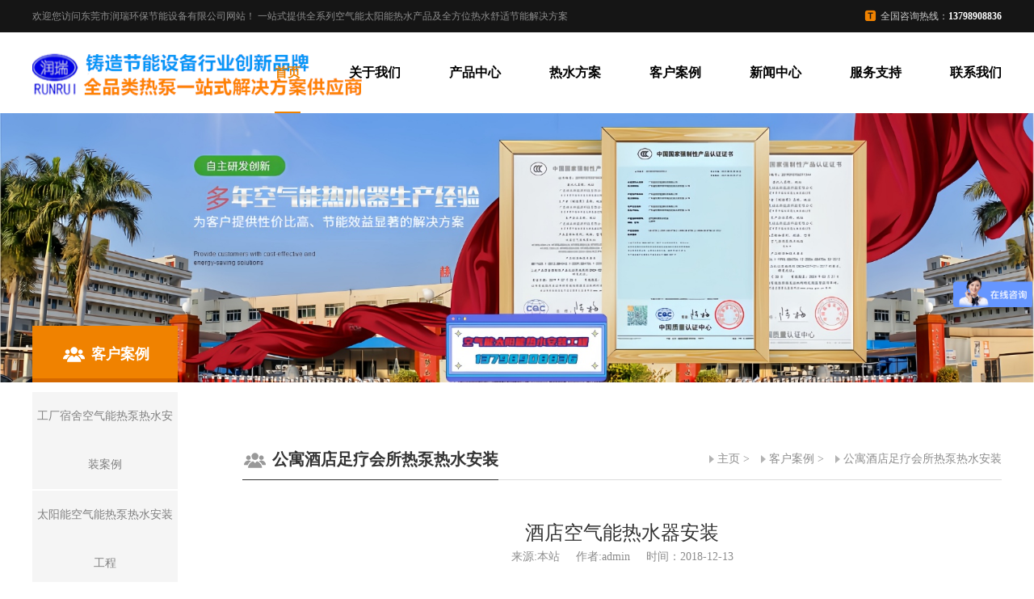

--- FILE ---
content_type: text/html
request_url: http://www.runrui168.com/a/gongyujiudianrebengreshui/144.html
body_size: 4624
content:
<!DOCTYPE html>
<html>
<head lang="en">
<meta charset="UTF-8">
<meta http-equiv="X-UA-Compatible" content="IE=edge,chrome=1">
<meta name="viewport" content="width=device-width,initial-scale=1.0, minimum-scale=1.0, maximum-scale=1.0, user-scalable=no">
<title>酒店空气能热水器安装_东莞市润瑞环保节能设备有限公司-东莞市润瑞环保节能设备有限公司</title>
<meta name="description" content="" />
<meta name="keywords" content="酒店,空气,能,热水器,安装," />
<link href="/template/eyou/pc/skin/css/main.css" rel="stylesheet" media="screen" type="text/css" />
<link href="/template/eyou/pc/skin/css/media.css" rel="stylesheet" media="screen" type="text/css" />
<link href="/template/eyou/pc/skin/css/swiper-3.4.2.min.css" rel="stylesheet" media="screen" type="text/css" />
<script language="javascript" type="text/javascript" src="/template/eyou/pc/skin/js/jquery-2.1.1.js"></script>
<script language="javascript" type="text/javascript" src="/template/eyou/pc/skin/js/swiper-3.4.2.min.js"></script>
<script language="javascript" type="text/javascript" src="/template/eyou/pc/skin/js/fastclick.js"></script>
<!--[if IE]>
    <script language="javascript" type="text/javascript" src="/template/eyou/pc/skin/js/html5shiv.min.js"></script>
<script language="javascript" type="text/javascript" src="/template/eyou/pc/skin/js/respond.min.js"></script>
    <![endif]-->
<script language="javascript" type="text/javascript" src="/template/eyou/pc/skin/js/main.js"></script>
<script type="text/javascript" src="/public/static/common/js/ey_global.js?v=v1.6.5"></script>
</head>
<body>
<div class="header">
  <div class="head-top bg15 pc-show">
    <div class="w1388 clear">
      <div class="fl">欢迎您访问东莞市润瑞环保节能设备有限公司网站！                       一站式提供全系列空气能太阳能热水产品及全方位热水舒适节能解决方案</div>
      <div class="fr hotLine"><span class="span1">全国咨询热线：</span><span class="span2">13798908836</span></div>
    </div>
  </div>
  <div class="head-mid">
    <div class="head-con">
      <div class="w1388 relative clear">
        <h1 class="logo"><a href="http://www.runrui168.com"><img src="/uploads/allimg/20240126/1-2401260U6155N.png" alt="东莞市润瑞环保节能设备有限公司" /></a></h1>
        <div class="menu-box fr">
          <ul class="clear menu-box-ul">
            <li class="active"><a class="nav-yi" href="http://www.runrui168.com" rel="nofollow">首页</a></li>
                        <li > <a class="nav-yi" href="/a/guanyuwomen/">关于我们</a>              <div class="nav-er-box relative">
                <div class="nav-tap">
                                    <div class="nav-er-list"> <a class="nav-er" href="/a/guanyuwomen/gongsijieshao/">公司介绍</a> </div>
                                    <div class="nav-er-list"> <a class="nav-er" href="/a/guanyuwomen/gongchangzhanshi/">工厂展示</a> </div>
                                    <div class="nav-er-list"> <a class="nav-er" href="/a/guanyuwomen/rongyuzizhi/">荣誉资质</a> </div>
                                  </div>
              </div>            </li>
                        <li > <a class="nav-yi" href="/a/chanpinzhongxin/">产品中心</a>              <div class="nav-er-box relative">
                <div class="nav-tap">
                                    <div class="nav-er-list"> <a class="nav-er" href="/a/chanpinzhongxin/shangyongreshuixilie/">空气能热泵热水机组</a> </div>
                                    <div class="nav-er-list"> <a class="nav-er" href="/a/chanpinzhongxin/taiyangnen/">全玻璃真空管太阳能集热器</a> </div>
                                    <div class="nav-er-list"> <a class="nav-er" href="/a/chanpinzhongxin/tezhongxilie/">空气能热泵泳池恒温机</a> </div>
                                    <div class="nav-er-list"> <a class="nav-er" href="/a/chanpinzhongxin/jiayongxilie/">空气能热泵工业高温机</a> </div>
                                    <div class="nav-er-list"> <a class="nav-er" href="/a/chanpinzhongxin/lingnuanxilie/">超低温空气能热泵供暖机</a> </div>
                                    <div class="nav-er-list"> <a class="nav-er" href="/a/chanpinzhongxin/jizuhexinpeijian/">空气能农产品烘干机</a> </div>
                                    <div class="nav-er-list"> <a class="nav-er" href="/a/chanpinzhongxin/kongyaji/">水源热泵机组</a> </div>
                                    <div class="nav-er-list"> <a class="nav-er" href="/a/chanpinzhongxin/hepaikongqinenpeijian/">热水安装工程主要配件</a> </div>
                                    <div class="nav-er-list"> <a class="nav-er" href="/a/chanpinzhongxin/taiyangnenguangfufadian/">空气能热泵空调设备</a> </div>
                                    <div class="nav-er-list"> <a class="nav-er" href="/a/chanpinzhongxin/chanpinfenlei1/">平板太阳能集热器</a> </div>
                                    <div class="nav-er-list"> <a class="nav-er" href="/a/chanpinzhongxin/chanpinfenlei2/">商用容积式燃气热水器</a> </div>
                                    <div class="nav-er-list"> <a class="nav-er" href="/a/chanpinzhongxin/chanpinfenlei3/">一体式承压式太阳能热水器</a> </div>
                                    <div class="nav-er-list"> <a class="nav-er" href="/a/chanpinzhongxin/chanpinfenlei4/">商用冷凝容积式热水器</a> </div>
                                    <div class="nav-er-list"> <a class="nav-er" href="/a/chanpinzhongxin/chanpinfenlei5/">空压机余热回水机组</a> </div>
                                  </div>
              </div>            </li>
                        <li > <a class="nav-yi" href="/a/jiejuefangan/">热水方案</a>              <div class="nav-er-box relative">
                <div class="nav-tap">
                                    <div class="nav-er-list"> <a class="nav-er" href="/a/jiejuefangan/gongchangreshuigongchengjiejuefangan/">宿舍公寓热水工程应用</a> </div>
                                    <div class="nav-er-list"> <a class="nav-er" href="/a/jiejuefangan/xuexiaoreshuigongchengjiejuefangan/">酒店足疗热水工程应用</a> </div>
                                    <div class="nav-er-list"> <a class="nav-er" href="/a/jiejuefangan/jiudianreshuigongchengjiejuefangan/">学校医院热水工程应用</a> </div>
                                    <div class="nav-er-list"> <a class="nav-er" href="/a/jiejuefangan/yiyuanreshuigongchengjiejuefangan/">高温工业热水工程应用</a> </div>
                                    <div class="nav-er-list"> <a class="nav-er" href="/a/jiejuefangan/zhuzhaireshuigongchengjiejuefangan/">食品物品烘干热泵应用</a> </div>
                                    <div class="nav-er-list"> <a class="nav-er" href="/a/jiejuefangan/xiuxianhuisuoreshuigongchengjiejuefangan/">泳池恒温热泵工程应用</a> </div>
                                    <div class="nav-er-list"> <a class="nav-er" href="/a/jiejuefangan/taiyangnenpeikongqinenrebenggongche/">太阳能空气能热泵工程</a> </div>
                                    <div class="nav-er-list"> <a class="nav-er" href="/a/jiejuefangan/kongyajiyurepeirebenggongcheng/">空压机余热配热泵工程</a> </div>
                                    <div class="nav-er-list"> <a class="nav-er" href="/a/jiejuefangan/huanbaokong/">热泵空调制冷解决方案</a> </div>
                                    <div class="nav-er-list"> <a class="nav-er" href="/a/jiejuefangan/kongqinenrebengcainuanjiejuefangan/">空气能热泵采暖解决方案</a> </div>
                                  </div>
              </div>            </li>
                        <li > <a class="nav-yi" href="/a/kehuanli/">客户案例</a>              <div class="nav-er-box relative">
                <div class="nav-tap">
                                    <div class="nav-er-list"> <a class="nav-er" href="/a/kehuanli/gongchangsusherebengreshuianli/">工厂宿舍空气能热泵热水安装案例</a> </div>
                                    <div class="nav-er-list"> <a class="nav-er" href="/a/kehuanli/taiyangnenkongqinenrebengreshuianzhuang/">太阳能空气能热泵热水安装工程</a> </div>
                                    <div class="nav-er-list"> <a class="nav-er" href="/a/kehuanli/gongyujiudianrebengreshui/">公寓酒店足疗会所热泵热水安装</a> </div>
                                    <div class="nav-er-list"> <a class="nav-er" href="/a/kehuanli/xuexiaoyiyuanrebengreshuianzhuanganli/">学校医院政府单位热泵热水安装案例</a> </div>
                                    <div class="nav-er-list"> <a class="nav-er" href="/a/kehuanli/sangnayongchihengwenrebenganzhuanggongc/">桑拿泳池恒温热泵安装工程</a> </div>
                                    <div class="nav-er-list"> <a class="nav-er" href="/a/kehuanli/kongqinenrebengcainuananzhuanggongcheng/">超低温空气能热泵采暖安装工程</a> </div>
                                    <div class="nav-er-list"> <a class="nav-er" href="/a/kehuanli/kongyajiyurehuishoupeirebenganzhuanggon/">空压机余热回收配热泵安装工程</a> </div>
                                    <div class="nav-er-list"> <a class="nav-er" href="/a/kehuanli/gongyegaowenrebengreshuianli/">85度工业高温热泵热水安装案例</a> </div>
                                    <div class="nav-er-list"> <a class="nav-er" href="/a/kehuanli/nongchanpinmucaiyaocairebenghonggananzh/">农产品木材药材热泵烘干安装工程</a> </div>
                                  </div>
              </div>            </li>
                        <li > <a class="nav-yi" href="/a/xinwenzhongxin/">新闻中心</a>              <div class="nav-er-box relative">
                <div class="nav-tap">
                                    <div class="nav-er-list"> <a class="nav-er" href="/a/xinwenzhongxin/gongsidongtai/">公司动态</a> </div>
                                    <div class="nav-er-list"> <a class="nav-er" href="/a/xinwenzhongxin/xingyedongtai/">行业动态</a> </div>
                                    <div class="nav-er-list"> <a class="nav-er" href="/a/xinwenzhongxin/changjianwenti/">常见问题</a> </div>
                                  </div>
              </div>            </li>
                        <li > <a class="nav-yi" href="/a/fuwuzhichi/">服务支持</a>            </li>
                        <li > <a class="nav-yi" href="/a/lianxiwomen/">联系我们</a>            </li>
                      </ul>
        </div>
      </div>
    </div>
  </div>
  <div id="menu-handler" class="menu-handler"> <span class="burger burger-1 trans"></span> <span class="burger burger-2 trans-fast"></span> <span class="burger burger-3 trans"></span> </div>
</div>
<script type="text/javascript">
    var img1='<meta content="telephone=no" name="format-detection">';
    $('head').append(img1);
</script>
<script>
var _hmt = _hmt || [];
(function() {
  var hm = document.createElement("script");
  hm.src = "https://hm.baidu.com/hm.js?bd6c205fcd3b9a343f55453b2964d291";
  var s = document.getElementsByTagName("script")[0]; 
  s.parentNode.insertBefore(hm, s);
})();
</script>

<div class="ban img100">
    <div class="pc-show"><img src="/uploads/allimg/20240126/1-240126105302453.jpg" alt="客户案例"></div>
    <div class="phone-show"><img src="/uploads/allimg/20240126/1-240126105302453.jpg" alt="客户案例"></div>
</div>
<div class="position">
    <div class="w1388">
        <div class="gk-title">
            <h2><i><img src="/template/eyou/pc/skin/images/h2-1.png"></i>客户案例</h2>
        </div>
    </div>
</div>
<div class="contentbox">
<div class="w1388 relative">
  
<style type="text/css">
.none{ display:block !important}
</style>
<div class="brief-nav">
      <div class="brief-nav-con">
        <ul>
                    <li class=""><i class='zksq'></i><a class='left-yi' href="/a/kehuanli/gongchangsusherebengreshuianli/">
            <div style='position: relative;z-index: 6;'>工厂宿舍空气能热泵热水安装案例</div>
            </a></li>
                    <li class=""><i class='zksq'></i><a class='left-yi' href="/a/kehuanli/taiyangnenkongqinenrebengreshuianzhuang/">
            <div style='position: relative;z-index: 6;'>太阳能空气能热泵热水安装工程</div>
            </a></li>
                    <li class="active"><i class='zksq'></i><a class='left-yi' href="/a/kehuanli/gongyujiudianrebengreshui/">
            <div style='position: relative;z-index: 6;'>公寓酒店足疗会所热泵热水安装</div>
            </a></li>
                    <li class=""><i class='zksq'></i><a class='left-yi' href="/a/kehuanli/xuexiaoyiyuanrebengreshuianzhuanganli/">
            <div style='position: relative;z-index: 6;'>学校医院政府单位热泵热水安装案例</div>
            </a></li>
                    <li class=""><i class='zksq'></i><a class='left-yi' href="/a/kehuanli/sangnayongchihengwenrebenganzhuanggongc/">
            <div style='position: relative;z-index: 6;'>桑拿泳池恒温热泵安装工程</div>
            </a></li>
                    <li class=""><i class='zksq'></i><a class='left-yi' href="/a/kehuanli/kongqinenrebengcainuananzhuanggongcheng/">
            <div style='position: relative;z-index: 6;'>超低温空气能热泵采暖安装工程</div>
            </a></li>
                    <li class=""><i class='zksq'></i><a class='left-yi' href="/a/kehuanli/kongyajiyurehuishoupeirebenganzhuanggon/">
            <div style='position: relative;z-index: 6;'>空压机余热回收配热泵安装工程</div>
            </a></li>
                    <li class=""><i class='zksq'></i><a class='left-yi' href="/a/kehuanli/gongyegaowenrebengreshuianli/">
            <div style='position: relative;z-index: 6;'>85度工业高温热泵热水安装案例</div>
            </a></li>
                    <li class=""><i class='zksq'></i><a class='left-yi' href="/a/kehuanli/nongchanpinmucaiyaocairebenghonggananzh/">
            <div style='position: relative;z-index: 6;'>农产品木材药材热泵烘干安装工程</div>
            </a></li>
                  </ul>
      </div>
    </div>
  <div class="box-right">
    <div class="title2 clear">
        <h4 class="fl"><img src="/template/eyou/pc/skin/images/about-icon.png"/>公寓酒店足疗会所热泵热水安装</h4>
        <div class="fr ny-title-r"> <a href='/' class=''>主页</a> &gt; <a href='/a/kehuanli/' class=''>客户案例</a> &gt; <a href='/a/kehuanli/gongyujiudianrebengreshui/'>公寓酒店足疗会所热泵热水安装</a></div>
      </div>
    <div class="margin-t50">
      <div class="alxq-title text-center">
        <h1>酒店空气能热水器安装</h1>
        <span>来源:本站</span><span>作者:admin</span><span>时间：2018-12-13</span> </div>
      <div class="edibox margin-t60">
        <img alt="" src="/uploads/allimg/181213/2-1Q2131U922391.jpg" style="width: 1000px; height: 750px;" />      </div>
      <div class="xwfy clear">        <div class="fl xwfy-a"> <a href='/a/gongyujiudianrebengreshui/136.html'>
          <div class='fy-go'>上一篇<span>丨</span></div>
           连锁酒店空气能够热水安装</a> </div>        <div class="fr xwfy-a"> <a href='/a/gongyujiudianrebengreshui/145.html'>
          <div class='fy-go'>下一篇<span>丨</span></div>
           连锁酒店空气能热水器</a> </div>      </div>
    </div>
    <div class="text-center fanghui1 xwxqfanghui"> <a href="javascript:;" onclick="javascript:history.back(-1);">返回</a> </div>
  </div>
</div>
</div>
<div class="footer">
  <div class="footer-top" style="background-image: url(/template/eyou/pc/skin/images/fot1.jpg);"></div>
  <div class="footer-mid">
    <div class="w1388 clear">
      <div class="fl footer-mid-left clear">
                <dl>
          <dt><a href="/a/guanyuwomen/">关于我们</a> </dt>
                    <dd><a href="/a/guanyuwomen/gongsijieshao/">公司介绍</a></dd>
                    <dd><a href="/a/guanyuwomen/gongchangzhanshi/">工厂展示</a></dd>
                    <dd><a href="/a/guanyuwomen/rongyuzizhi/">荣誉资质</a></dd>
                  </dl>
                <dl>
          <dt><a href="/a/chanpinzhongxin/">产品中心</a> </dt>
                    <dd><a href="/a/chanpinzhongxin/shangyongreshuixilie/">空气能热泵热水机组</a></dd>
                    <dd><a href="/a/chanpinzhongxin/taiyangnen/">全玻璃真空管太阳能集热器</a></dd>
                    <dd><a href="/a/chanpinzhongxin/tezhongxilie/">空气能热泵泳池恒温机</a></dd>
                    <dd><a href="/a/chanpinzhongxin/jiayongxilie/">空气能热泵工业高温机</a></dd>
                    <dd><a href="/a/chanpinzhongxin/lingnuanxilie/">超低温空气能热泵供暖机</a></dd>
                    <dd><a href="/a/chanpinzhongxin/jizuhexinpeijian/">空气能农产品烘干机</a></dd>
                    <dd><a href="/a/chanpinzhongxin/kongyaji/">水源热泵机组</a></dd>
                    <dd><a href="/a/chanpinzhongxin/hepaikongqinenpeijian/">热水安装工程主要配件</a></dd>
                    <dd><a href="/a/chanpinzhongxin/taiyangnenguangfufadian/">空气能热泵空调设备</a></dd>
                    <dd><a href="/a/chanpinzhongxin/chanpinfenlei1/">平板太阳能集热器</a></dd>
                    <dd><a href="/a/chanpinzhongxin/chanpinfenlei2/">商用容积式燃气热水器</a></dd>
                    <dd><a href="/a/chanpinzhongxin/chanpinfenlei3/">一体式承压式太阳能热水器</a></dd>
                    <dd><a href="/a/chanpinzhongxin/chanpinfenlei4/">商用冷凝容积式热水器</a></dd>
                    <dd><a href="/a/chanpinzhongxin/chanpinfenlei5/">空压机余热回水机组</a></dd>
                  </dl>
                <dl>
          <dt><a href="/a/jiejuefangan/">热水方案</a> </dt>
                    <dd><a href="/a/jiejuefangan/gongchangreshuigongchengjiejuefangan/">宿舍公寓热水工程应用</a></dd>
                    <dd><a href="/a/jiejuefangan/xuexiaoreshuigongchengjiejuefangan/">酒店足疗热水工程应用</a></dd>
                    <dd><a href="/a/jiejuefangan/jiudianreshuigongchengjiejuefangan/">学校医院热水工程应用</a></dd>
                    <dd><a href="/a/jiejuefangan/yiyuanreshuigongchengjiejuefangan/">高温工业热水工程应用</a></dd>
                    <dd><a href="/a/jiejuefangan/zhuzhaireshuigongchengjiejuefangan/">食品物品烘干热泵应用</a></dd>
                    <dd><a href="/a/jiejuefangan/xiuxianhuisuoreshuigongchengjiejuefangan/">泳池恒温热泵工程应用</a></dd>
                    <dd><a href="/a/jiejuefangan/taiyangnenpeikongqinenrebenggongche/">太阳能空气能热泵工程</a></dd>
                    <dd><a href="/a/jiejuefangan/kongyajiyurepeirebenggongcheng/">空压机余热配热泵工程</a></dd>
                    <dd><a href="/a/jiejuefangan/huanbaokong/">热泵空调制冷解决方案</a></dd>
                    <dd><a href="/a/jiejuefangan/kongqinenrebengcainuanjiejuefangan/">空气能热泵采暖解决方案</a></dd>
                  </dl>
                <dl>
          <dt><a href="/a/kehuanli/">客户案例</a> </dt>
                    <dd><a href="/a/kehuanli/gongchangsusherebengreshuianli/">工厂宿舍空气能热泵热水安装案例</a></dd>
                    <dd><a href="/a/kehuanli/taiyangnenkongqinenrebengreshuianzhuang/">太阳能空气能热泵热水安装工程</a></dd>
                    <dd><a href="/a/kehuanli/gongyujiudianrebengreshui/">公寓酒店足疗会所热泵热水安装</a></dd>
                    <dd><a href="/a/kehuanli/xuexiaoyiyuanrebengreshuianzhuanganli/">学校医院政府单位热泵热水安装案例</a></dd>
                    <dd><a href="/a/kehuanli/sangnayongchihengwenrebenganzhuanggongc/">桑拿泳池恒温热泵安装工程</a></dd>
                    <dd><a href="/a/kehuanli/kongqinenrebengcainuananzhuanggongcheng/">超低温空气能热泵采暖安装工程</a></dd>
                    <dd><a href="/a/kehuanli/kongyajiyurehuishoupeirebenganzhuanggon/">空压机余热回收配热泵安装工程</a></dd>
                    <dd><a href="/a/kehuanli/gongyegaowenrebengreshuianli/">85度工业高温热泵热水安装案例</a></dd>
                    <dd><a href="/a/kehuanli/nongchanpinmucaiyaocairebenghonggananzh/">农产品木材药材热泵烘干安装工程</a></dd>
                  </dl>
                <dl>
          <dt><a href="/a/xinwenzhongxin/">新闻中心</a> </dt>
                    <dd><a href="/a/xinwenzhongxin/gongsidongtai/">公司动态</a></dd>
                    <dd><a href="/a/xinwenzhongxin/xingyedongtai/">行业动态</a></dd>
                    <dd><a href="/a/xinwenzhongxin/changjianwenti/">常见问题</a></dd>
                  </dl>
              </div>
      <div class="fr footer-mid-right">
        <div class="fot-lxwm">
          <h5>联系我们</h5>
          <p>地址:广东省东莞市寮步镇上屯富业路27号</p>
          <p>邮箱:47383800@qq.com</p>
          <p>电话:13798908836</p>
        </div>
        <div class="bdsharebuttonbox forlink clear bdshare-button-style0-16" data-tag="share_1" data-bd-bind="0731-88886666"> <span class="fl">分享：</span> 
          <!--qq空间--> 
          <a class="tenxun" data-cmd="qzone" href="#" title="分享到QQ空间"></a> 
          <!--微博--> 
          <a class="weibo" data-cmd="tsina" title="分享到新浪微博"></a> 
          <!--微信--> 
          <a class="weixin" data-cmd="weixin" title="分享到微信"></a> </div>
        <script>
                    window._bd_share_config={"common":{"bdSnsKey":{},"bdText":"","bdMini":"2","bdMiniList":false,"bdPic":"","bdStyle":"0","bdSize":"16"},"share":{}};with(document)0[(getElementsByTagName('head')[0]||body).appendChild(createElement('script')).src='http://bdimg.share.baidu.com/static/api/js/share.js?v=89860593.js?cdnversion='+~(-new Date()/36e5)];
                </script> 
      </div>
    </div>
  </div>
  <div class="footer-bot">
    <div class="w1388"> <span class="zt">Copyright ? 2024   东莞市润瑞环保节能设备有限公司 版权所有</span>&nbsp;&nbsp;<a href="https://beian.miit.gov.cn" target="_blank" style="color: #8c8c8c;" rel="nofollow"><a href="https://beian.miit.gov.cn/" rel="nofollow" target="_blank">粤ICP备18032923号</a></a>&nbsp;&nbsp;<a href="https://www.zhimatong.com" target="_blank" style="color: #8c8c8c;" rel="nofollow">网站模板</a> </div>
  </div>
  <div class="fubox">
    <div class="fu-list fu-list-tel clear">
      <div class="fu-warp fr">
        <div class="fu-txt">
          <p>13798908836</p>
        </div>
      </div>
      <div class="fu-icon fr"><img src="/template/eyou/pc/skin/images/r-tel.png" alt=""/></div>
    </div>
    <div class="fu-list fu-list-qq clear"> <a class="clear" target="_blank" href="http://wpa.qq.com/msgrd?v=3&uin={pboot:companyqq}&site=qq&menu=yes" rel="nofollow">
      <div class="fu-warp fr">
        <div class="fu-txt">
          <p>在线客服</p>
        </div>
      </div>
      <div class="fu-icon fr"><img src="/template/eyou/pc/skin/images/r-qq.png" alt=""/></div>
      </a> </div>
    <div class="fu-list  clear">
      <div class="weixin-code"><img src="/uploads/allimg/20240126/1-240126105F13P.jpg" alt=""></div>
      <div class="fu-icon fr"><img src="/template/eyou/pc/skin/images/r-wx.png" alt=""/></div>
    </div>

    <div class="fu-list toTop clear">
      <div class="fu-icon fr"><img src="/template/eyou/pc/skin/images/r-top.png" alt=""/></div>
    </div>
  </div>
</div>
<div class="head-top head-top2 phone-show">
  <div class="w1388"> <a class="hotLine text-center" href="tel:13798908836" style="display: block;"> <span class="span1">全国咨询热线：</span> <span class="span2">13798908836</span> </a> </div>
</div>
<script language="javascript" type="text/javascript" src="/template/eyou/pc/skin/js/wow.min.js"></script>
<script language="javascript" type="text/javascript" src="/template/eyou/pc/skin/js/countup.js"></script>
<script type="text/javascript">var root_dir="";var ey_u_switch=1;var ey_aid=144;</script>
<script language="javascript" type="text/javascript" src="/public/static/common/js/ey_footer.js?v=v1.6.5"></script>
</body>
</html>

--- FILE ---
content_type: text/css
request_url: http://www.runrui168.com/template/eyou/pc/skin/css/main.css
body_size: 9219
content:
@charset "utf-8";
* {
	padding: 0;
	margin: 0;
	outline: 0;
	text-decoration: none;
	list-style: none;
}
html, body {
	font-size: 14px;
	font-family: "Microsoft YaHei";
	color: #8c8c8c;
}
input, textarea {
	border: none;
	font-family: "Microsoft YaHei";
}
img {
	border: none;
}
h1, h2, h3, h4, h5 {
	font-weight: normal;
}
table {
	width: 100%;
	border-collapse: collapse;
}
audio, canvas, video {
	display: inline-block;
 *display: inline;
 *zoom: 1;
}
p {
	line-height: 1.6em;
	color: #8c8c8c;
}
a {
	color: #000;
}
.fl {
	float: left;
}
.fr {
	float: right;
}
.container {
	width: 1388px;
	margin: 0 auto;
}
.clear:after {
	content: '';
	display: table;
	clear: both;
}
.w1388 {
	width: 1388px;
	margin: 0 auto;
}
.w1128 {
	width: 1128px;
	margin: 0 auto;
}
.bg15 {
	background: #151515;
}
.relative {
	position: relative;
}
.img100 img {
	width: 100%;
	vertical-align: bottom;
}
.pc-show {
	display: block;
}
.phone-show {
	display: none;
}
.table {
	display: table;
	text-align: center;
	width: 100%;
	height: 100%;
	table-layout: fixed;
}
.table-cell {
	display: table-cell;
	vertical-align: middle;
}
.table-cell b {
	color: #fff;
}
.margin-t60 {
	margin-top: 60px;
}
.text-center {
	text-align: center;
}
.paddin-tb60 {
	padding: 60px 0;
}
/*index*/

.header {
	position: relative;
	z-index: 99999;
}
.head-top {
	height: 40px;
	line-height: 40px;
	overflow: hidden;
}
.head-top2 {
	position: fixed;
	z-index: 99999;
	left: 0;
	bottom: 0;
	width: 100%;
	background: #f08200
}
.head-top2.active {
	bottom: -50px;
}
.head-top div, .head-top span {
	font-size: 12px;
}
.hotLine .span1 {
	color: #ccc;
	position: relative;
	padding-left: 20px;
}
.hotLine .span1:before {
	content: '';
	position: absolute;
	top: 50%;
	margin-top: -8px;
	left: 0;
	width: 15px;
	height: 14px;
	background: url("../images/i0.png");
}
.head-top2 .hotLine .span1:before {
	width: 28px;
	height: 25px;
	background: url("../images/tel2.png") no-repeat center;
	background-size: cover;
	margin-top: -12px;
	margin-right: 2px;
}
.hotLine .span2 {
	color: #fff;
	font-weight: bold;
}
.head-top2 .hotLine .span1 {
	color: #fff;
	padding-left: 30px;
}
.head-top2 .hotLine span {
	font-size: 16px;
}
.head-mid {
	height: 100px;
}
.head-con {
	width: 100%;
	background: #fff;
	height: 100px;
	transform: translateZ(0);
	-webkit-transform: translateZ(0);
}
.header.active .head-con {
	position: fixed;
	top: 0;
	left: 0;
	box-shadow: 0 2px 4px #ddd;
	height: 80px;
}
.header.active .nav-yi, .header.active .language {
	line-height: 80px;
}
.header.active .logo {
	top: 5px;
}
.logo {
	position: absolute;
	top: 15px;
	left: 0;
}
.logo img {
	vertical-align: bottom; height:72px;
}
.menu-handler {
	width: 30px;
	height: 32px;
	cursor: pointer;
	position: absolute;
	right: 20px;
	top: 14px;
	transition: all 0s cubic-bezier(0.445, 0.145, 0.355, 1);
	-webkit-transition: all 0s cubic-bezier(0.445, 0.145, 0.355, 1);
	-moz-transition: all 0s cubic-bezier(0.445, 0.145, 0.355, 1);
	display: none;
}
.menu-handler .burger {
	height: 2px;
	background: #f08200;
	display: block;
	width: 20px;
	position: absolute;
	z-index: 5;
	left: 5px;
	transform-origin: center;
	-webkit-transform-origin: center;
	-moz-transform-origin: center;
	-o-transform-origin: center;
	-ms-transform-origin: center;
	border-radius: 2px;
	-webkit-border-radius: 2px;
	top: 8px;
}
.menu-handler .burger-2 {
	top: 15px;
}
.menu-handler .burger-3 {
	top: 22px;
}
.menu-handler.active .burger-1 {
	top: 15px;
	-moz-transform: rotate(225deg);
	-webkit-transform: rotate(225deg);
	-o-transform: rotate(225deg);
	-ms-transform: rotate(225deg);
	transform: rotate(225deg);
}
.menu-handler.active .burger-2 {
 -ms-filter: progid:DXImageTransform.Microsoft.Alpha(Opacity=0);
	filter: alpha(opacity=0);
	opacity: 0;
	-moz-opacity: 0;
	-khtml-opacity: 0;
	-webkit-opacity: 0;
}
.menu-handler.active .burger-3 {
	top: 15px;
	-moz-transform: rotate(-225deg);
	-webkit-transform: rotate(-225deg);
	-o-transform: rotate(-225deg);
	-ms-transform: rotate(-225deg);
	transform: rotate(-225deg);
}
.menu-box {

}
.menu-box li {
	float: left;
	margin-left: 60px;
	position: relative;
}
.menu-box li:first-child {
	margin-left: 0;
}
.nav-yi { display: inline-block; font-size: 16px; line-height: 100px;position: relative; font-weight:bold}
.nav-er-box {
	position: absolute;
	width: 140px;
	text-align: center;
	left: 50%;
	margin-left: -70px;
	background: #fff;
	-webkit-transform-origin: top center;
	-ms-transform-origin: top center;
	transform-origin: top center;
	-webkit-transform: scaleY(0);
	-ms-transform: scaleY(0);
	transform: scaleY(0);
	-webkit-transition: -webkit-transform .3s .2s;
	transition: transform .3s .2s;
}
.nav-tap {
	opacity: 0;
	-webkit-transform: translate(0, -20px);
	-ms-transform: translate(0, -20px);
	transform: translate(0, -20px);
	-webkit-transition: all .2s;
	transition: all .2s;
}
.menu-box li:hover .nav-er-box {
	-webkit-transform: scaleY(1);
	-ms-transform: scaleY(1);
	transform: scaleY(1);
}
.menu-box li:hover .nav-tap {
	opacity: 1;
	-webkit-transform: translate(0, 0);
	-ms-transform: translate(0, 0);
	transform: translate(0, 0);
}
.nav-san-box {
	position: absolute;
	left: 100%;
	top: 0;
	width: 0;
	background: #fff;
	overflow: hidden;
}
.nav-san-box a {
	width: 140px;
	font-size: 12px;
}
.nav-er-box a {
	display: block;
	line-height: 45px;
	color: #808080;
	font-size: 12px;
}
.language {
	position: absolute;
	right: 40px;
	top: 0;
	line-height: 100px;
	color: #313131;
	font-weight: bold;
	padding-left: 20px;
	font-family: dincondBold;
	font-size: 16px;
}
.language:before {
	width: 14px;
	height: 14px;
	left: 0;
	top: 50%;
	margin-top: -7px;
	background: url("../images/earth.jpg");
	content: '';
	position: absolute;
}
.nav-yi:after {
	content: '';
	position: absolute;
	width: 0;
	left: 50%;
	transform: translateX(-50%);
	-webkit-transform: translateX(-50%);
	bottom: 0;
	border-top: 2px solid #f08200;
}
.menu-box li.active .nav-yi:after {
	width: 100%;
}
.menu-box li.active .nav-yi {
	color: #f08200;
}
.ljgd {
	display: block;
	width: 150px;
	line-height: 50px;
	background: #f08200;
	color: #fff;
	text-align: center;
	font-size: 16px;
}
.banner .ljgd {
	position: absolute;
	left: 50%;
	margin-left: -75px;
	bottom: 25%;
}
.ljgd:hover {
	background: #fff;
	color: #f08200;
}
.swiper-slide-active .ljgd {
	animation: toUp 1s linear both;
}
 @keyframes toUp {
 0% {
 transform: translateY(50px);
 -webkit-transform: translateY(50px);
 opacity: 0;
}
 100% {
 transform: translateY(0);
 -webkit-transform: translateY(0);
 opacity: 1;
}
}
.swiper-pagination-bullets.pagination-style {
	z-index: 4;
	text-align: center;
}
.banner .pagination1.pagination-style {
	position: absolute;
	bottom: 5%;
	text-align: center;
}
.swiper-pagination-bullets.pagination-style .swiper-pagination-bullet {
	width: 10px;
	height: 10px;
	opacity: 1;
	background: #fff;
	margin: 0 15px;
}
.anlixq-img .swiper-pagination-bullets.pagination-style .swiper-pagination-bullet {
	background: #dcdcdc;
}
.swiper-pagination-bullets.pagination-style .swiper-pagination-bullet-active {
	background: #f08200 !important;
}
.anlixq-img .swiper-pagination-bullets.pagination-style .swiper-pagination-bullet {
	margin: 0 6px;
}
.anlixq-img .pagination1 {
	margin-top: 12px;
}
.index-a li {
	float: left;
	width: 24.5%;
	margin-right: 0.66%;
	margin-top: 0.66%;
}
.index-a li:last-child {
	margin-right: 0;
}
.index-a-con {
	position: absolute;
	left: 0;
	top: 0;
	width: 100%;
	height: 100%;
}
.index-a li a {
	display: block;
	overflow: hidden;
}
.index-a .img img {
	width: 48px;
	max-width: 50%;
	vertical-align: bottom;
}
.index-a h3 {
	font-size: 20px;
	color: #fff;
	margin-top: 10px;
}
.index-a i {
	display: block;
	width: 35px;
	height: 35px;
	background-image: url("../images/i6.png");
	margin: 25px auto 0;
	transform: translateY(35px) translateZ(0);
	-webkit-transform: translateY(35px) translateZ(0);
	opacity: 0;
}
.index-a-title {
	margin-top: 45px;
}
.title1 h3 {
	font-size: 26px;
	color: #333;
}
.title1 i {
	display: block;
	margin: 8px auto;
	width: 30px;
	border-top: 1px solid #f08200;
}
.title1 {
	margin-bottom: 40px;
}
.ppgs-l {
	width: 55%;
	cursor: pointer;
}
.ppgs-l .img100, .about-vd .img100 {
	position: absolute;
	width: 100%;
	left: 0;
	top: 0;
	height: 100%;
}
.ppgs-r {
	position: absolute;
	right: 0;
	top: 0;
	height: 100%;
	width: 45%;
	background: #f3f3f3;
}
.ppgs-warp {
	width: 440px;
	margin: 0 auto;
	max-width: 90%;
}
.ppgs-title {
	margin-bottom: 25px;
}
.ppgs-title h4 {
	font-size: 24px;
	color: #333;
	letter-spacing: 5px;
	text-indent: 5px;
	margin-bottom: 6px;
}
.ppgs-title span {
	color: #999;
}
.ppgs-txt {
	text-align: left;
}
.ljgd2 {
	width: 118px;
	line-height: 38px;
	text-align: center;
	display: block;
	border: 1px solid #d6d6d6;
	color: #808080;
	margin: 20px auto 0;
}
.ljgd2:hover {
	color: #fff;
	background: #f08200;
	border-color: #f08200;
}
.i7 {
	position: absolute;
	width: 50px;
	height: 50px;
	left: 50%;
	top: 50%;
	margin: -25px 0 0 -25px;
	background-image: url("../images/i7.png");
}
.ppgs-l:hover .i7 {
	transform: scale(1.2);
	-webkit-transform: scale(1.2);
	background-image: url("../images/i7-1.png");
}
.sptc {
	position: fixed;
	z-index: 9999999;
	background: rgba(0,0,0,0.5);
	left: 0;
	right: 0;
	top: 0;
	bottom: 0;
	display: none;
}
.video_t {
	position: absolute;
	left: 50%;
	top: 50%;
	transform: translate(-50%, -50%);
	-webkit-transform: translate(-50%, -50%);
	width: 1270px;
	max-width: 90%;
}
.video_t a {
	position: absolute;
	width: 38px;
	height: 38px;
	right: -19px;
	top: -19px;
	background-image: url("../images/close.png");
	z-index: 9;
}
.video_t a img {
	width: 100%;
	vertical-align: bottom;
}
.video_t video {
	width: 100%;
	vertical-align: bottom;
}
.cptd1 li {
	float: left;
	width: 24.5%;
	margin-right: 0.66%;
	margin-bottom: 0.66%;
	overflow: hidden;
}
.cptd1 li:last-child {
	margin-right: 0;
}
.cptd1 li a {
	display: block;
}
.cptd1-con {
	position: absolute;
	left: 0;
	width: 100%;
	bottom: 0;
	height: 80px;
	background: rgba(255,255,255,.8);
}
.cptd1-con p {
	display: none;
	width: 260px;
	margin: 0 auto;
	color: #fff;
	text-align: left;
}
.cptd1-title {
	font-size: 18px;
	color: #4d4d4d;
}
.cptd1-title img {
	vertical-align: middle;
	margin-right: 10px;
}
.cptd1-title .img1 {
	margin-top: -4px;
}
.cptd1-title .img2 {
	display: none;
}
.cptd1-con i {
	display: block;
	border-top: 1px solid rgba(255,255,255,.7);
	width: 0;
}
.cptd1 li:hover .img1 {
	display: none;
}
.cptd1 li:hover .img2 {
	display: inline-block;
	margin-top: -5px;
}
.cptd1 li:hover .cptd1-con {
	height: 100%;
	background: rgba(181,0,78,.9);
}
.cptd1 li:hover p {
	display: block;
}
.cptd1 li:hover .cptd1-title {
	color: #fff;
}
.cptd1 li:hover .cptd1-con i {
	width: 50px;
	margin: 20px auto;
}
.cptd2 li {
	width: 49.67%;
	margin-right: 0.66%;
	float: left;
}
.cptd2-con {
	width: 340px;
	height: 180px;
	position: absolute;
	left: 50%;
	top: 50%;
	transform: translate(-50%, -50%);
	-webkit-transform: translate(-50%, -50%);
	background: rgba(255,255,255,.9);
}
.cptd2 li a {
	display: block;
	position: relative;
}
.cptd2 li:last-child {
	margin-right: 0;
}
.cptd2-con h4 {
	font-size: 28px;
	color: #333;
	margin-bottom: 10px;
}
.cptd2-con span {
	font-size: 16px;
	color: #8c8c8c;
}
.cptd2 li:hover .cptd2-con {
	background: rgba(181,0,78,.9);
}
.cptd2 li:hover h4 {
	color: #fff;
}
.cptd2 li:hover span {
	color: #fff;
}
.tab-btn {
	font-size: 0;
	text-align: center;
}
.tab-btn a {
	display: inline-block;
	font-size: 14px;
	color: #666;
	text-align: center;
	width: 170px;
	line-height: 40px;
	background: #f5f5f5;
	margin: 0 10px; margin-bottom: 20px;
}
.tab-btn a.active {
	background: #f08200;
	color: #fff;
}
.tab-btn a:hover {
	background: #f08200;
	color: #fff;
}
.anli-list li {
	float: left;
	width: 24.5%;
	margin-right: 0.66%;
	margin-bottom: 0.66%;
}

.anli-list li img{max-width:340px; max-height:255px;}
.anli-list li a {
	display: block;
}
.anli-list li:nth-child(4n) {
	margin-right: 0;
}
.margin-t50 {
	margin-top: 50px;
}
.anli-con {
	position: absolute;
	width: 100%;
	height: 100%;
	background: rgba(240,130,0,.75);
	left: 0;
	top: 0;
	opacity: 0;
}
.anli-con h4 {
	font-size: 16px;
	color: #fff;
}
.anli-con i {
	display: block;
	width: 36px;
	height: 36px;
	background-image: url("../images/gor.png");
	margin: 20px auto 0;
}
.tabpage {
	display: none;
}
.tabpage.active {
	display: block;
}
.xw-list li {
	float: left;
	width: 48%;
	margin-right: 4%;
	margin-bottom: 4%;
}
.xw-list a {
	display: block;
}
.xw-list li:nth-child(even) {
	margin-right: 0;
}
.xw-list .img100 {
	width: 36%;
}
.xw-con {
	position: absolute;
	height: 100%;
	right: 0;
	width: 62%;
	top: 0;
	border: 1px solid #e0e0e0;
	text-align: left;
}
.xw-txt {
	text-align: left;
	width: 86%;
	margin: 0 auto;
}
.xw-con h4 {
	font-size: 14px;
	color: #333;
	font-weight: bold;
}
.xw-con span {
	font-size: 14px;
	font-family: dincondBold;
	color: #8c8c8c;
	position: relative;
	padding-left: 40px;
	display: block;
}
.xw-con span:before {
	content: '';
	position: absolute;
	left: 0;
	top: 50%;
	width: 30px;
	border-top: 1px solid #999;
}
.xw-con p {
	display: -webkit-box;
	-webkit-box-orient: vertical;
	-webkit-line-clamp: 2;
	overflow: hidden;
	height: 3.2em;
}
.xw-list li:hover h4, .xw-list li:hover span, .xw-list li:hover p {
	color: #f08200;
}
.xw-list li:hover span:before {
	border-color: #f08200;
}
.footer-top {
	height: 120px;
	overflow: hidden;
}
.footer {
	margin-top: 40px;
}
.logo2 {
	margin-top: 19px;
}
.footer-mid-left dl {
	float: left;
	margin-right: 80px;
}
.footer-mid {
	margin-top: 50px;
}
.footer-mid-left dt {
	margin-bottom: 5px;
}
.footer-mid-left dt a {
	color: #333;
	font-weight: bold;
}
.footer-mid-left dd a {
	color: #8c8c8c;
	font-size: 12px;
}
.footer-mid-left dd a:hover {
	color: #f08200;
}
.fot-lxwm h5 {
	font-size: 14px;
	font-weight: bold;
	color: #333;
	margin-bottom: 10px;
}
.bdsharebuttonbox.forlink {
	margin-top: 25px;
}
.bdsharebuttonbox.forlink a {
	width: 27px;
	height: 27px;
	padding: 0;
	margin: 0 0 0 10px;
}
.forlink .weibo {
	background-image: url("../images/weibo.png");
}
.forlink .weixin {
	background-image: url("../images/weixin.png");
}
.forlink .tenxun {
	background-image: url("../images/qq.png");
}
.bdsharebuttonbox.forlink span {
	color: #333;
	font-weight: bold;
}
.footer-bot {
	padding: 25px 0;
}
.footer-bot .zt {
	font-family: dincond;
}
.fubox {
	position: fixed;
	right: -50px;
	top: 50%;
	z-index: 999;
	transform: translateZ(0);
	-webkit-transform: translateZ(0);
}
.fubox.active {
	right: 0;
}
.fu-icon {
	background-color: #f08200;
	width: 50px;
}
.fu-icon img {
	width: 100%;
	vertical-align: bottom;
}
.fu-list {
	margin-top: 1px;
	cursor: pointer;
	position: relative;
}
.fu-warp {
	background: #f08200;
	overflow: hidden;
	height: 50px;
	width: 0;
}
.fu-txt {
	padding-right: 10px;
}
.fu-warp p {
	color: #fff;
	line-height: 50px;
}
.fu-list-tel:hover .fu-warp {
	width: 132px;
}
.fu-list-tel .fu-txt {
	width: 132px;
}
.fu-list-qq .fu-txt {
	width: 66px;
}
.fu-list-qq:hover .fu-warp {
	width: 66px;
}
.weixin-code {
	position: absolute;
	right: 100%;
	margin-right: 4px;
	top: 0;
	width: 0;
	overflow: hidden;
}
.weixin-code img {
	width: 128px;
	vertical-align: bottom;
	border: 1px solid #ddd;
}
.fu-list:hover .weixin-code {
	width: 130px;
}
/*about*/

.position {
	height: 80px;
	line-height: 70px;
	margin-top: -70px;
	z-index: 6;
}
.position h2 {
	width: 180px;
	text-align: center;
	background:#f08200;
	background-size: cover;
	color: #fff;
	font-size: 18px;
	font-weight: bold;
	position: relative;
}
.gk-title img {
	vertical-align: middle;
	margin: -4px 5px 0 0;
}
.position h2:before {
	content: '';
	position: absolute;
	width: 100%;
	height: 5px;
	bottom: 0;
	background:#d46800;
	left: 0;
}
.brief-nav {
	width: 180px;
	text-align: center;
	position: absolute;
	left: 0;
	top: 0;
}
.brief-nav-con li {
	margin-top: 2px;
	position: relative;
}
.left-yi {
	display: block;
	line-height: 60px;
	background: #f5f5f5;
	color: #808080;
	position: relative;
}
.left-yi:before {
	content: '';
	position: absolute;
	height: 100%;
	background: #f08200;
	left: 0;
	top: 0;
	width: 0;
}
.brief-nav-con li.active .left-yi:before {
	width: 100%;
}
.brief-nav-con li.active .left-yi {
	color: #fff;
}
.left-er-box {
	padding: 20px 0;
	border: 1px solid #e5e5e5;
	background: #fff;
	display: none;
}
.left-er-box a {
	display: block;
	color: #8c8c8c;
	line-height: 40px;
	font-size: 12px;
}
.left-er-box a:hover {
	color: #f08200;
}
.left-er-box a.active {
	color: #f08200;
}
/*.brief-nav-con li.active .left-er-box{display: block;}*/

.zksq {
	cursor: pointer;
	z-index: 9;
	display: none;
	content: '';
	position: absolute;
	width: 14px;
	height: 14px;
	background: url("../images/add.png") no-repeat center;
	background-size: cover;
	top: 24px;
	right: 25px;
}
li.none .zksq {
	display: none !important;
}
li.has .zksq {
	display: block !important;
}
.zksq.active {
	transform: rotate(45deg);
}
li:hover .zksq {
	background: url("../images/add2.png") no-repeat center;
	background-size: cover;
}
li.active .zksq {
	background: url("../images/add2.png") no-repeat center;
	background-size: cover;
}
.box-right {
	margin-left: 260px;
}
.pin-wrapper {
	position: absolute;
}
.box-right {
	padding-top: 60px;
}
.title2 {
	border-bottom: 1px solid #dcdcdc;
	line-height: 50px;
}
.title2 h4 {
	color: #333;
	font-size: 20px;
	font-weight: bold;
	position: relative;
}
.title2 h4 img {
	vertical-align: middle;
	margin: -4px 5px 0 0;
	filter: grayscale(1);
}
.title2 h4:after {
	content: '';
	position: absolute;
	left: 0;
	width: 100%;
	bottom: -1px;
	border-top: 1px solid #333;
}
.title2 span {
	font-size: 14px;
	color: #b2b2b2;
	text-transform: uppercase;
	font-family: dincondBold;
}
.margin-t40 {
	margin-top: 40px;
}
.about-vd {
	width: 855px;
	margin: 0 auto;
	max-width: 100%;
	cursor: pointer;
}
.bofang {
	position: absolute;
	left: 0;
	top: 0;
	width: 100%;
	height: 100%;
	background: rgba(0,0,0,.6);
}
.bofang i {
	position: absolute;
	width: 48px;
	height: 48px;
	left: 50%;
	top: 50%;
	background-image: url("../images/bofang.png");
	transform: translate(-50%, -50%);
	-webkit-transform: translate(-50%, -50%);
}
.gtrz .img100 {
	width: 55%;
}
.gtrz-con {
	width: 44%;
	position: absolute;
	right: 0;
	top: 0;
	height: 100%;
	border: 1px solid #e6e6e6;
	background: #fafafa;
}
.gtrz-txt {
	width: 300px;
	margin: 0 auto;
	text-align: left;
	position: relative;
	z-index: 4;
}
.gtrz-txt h5 {
	font-size: 19px;
	font-weight: bold;
	color: #2b2b2b;
}
.gtrz-txt i {
	display: block;
	width: 38px;
	border-top: 1px solid #ccc;
	margin-top: 5px;
}
.gtrz-txt b {
	font-size: 48px;
	color: #f08200;
	font-family: dincondBold;
	margin-right: 8px;
	min-width: 57px;
	display: inline-block;
}
.gtrz-txt span {
	font-size: 16px;
	color: #666;
}
.gtrz-txt ul {
	margin-top: 10%;
}
.ball {
	width: 72px;
	height: 68px;
	position: absolute;
	right: 0;
	bottom: 0;
	background-image: url("../images/boal.jpg");
}
.contentbox {
	padding-bottom: 40px;
	min-height: 500px;
}
.contentbox {
	padding-bottom: 40px;
	min-height: 500px;
}
/*发展历程*/

.history-top {
	width: 720px;
	max-width: 100%;
	margin: 60px auto 0;
}
.history-year {
	width: 200px;
	height: 160px;
	border: 1px solid #e0e0e0;
}
.history-year h5 {
	color: #cdcdcd;
	font-size: 40px;
	font-family: dincondBold;
}
.history-year img {
	max-width: 100%;
	max-height: 100%;
	vertical-align: middle;
}
.history-con {
	position: absolute;
	height: 100%;
	right: 0;
	left: 204px;
	top: 0;
	background: #f7f7f7;
}
.history-txt {
	width: 90%;
	margin: 0 auto;
	text-align: left;
}
.history-bot {
	margin-top: 50px;
}
.preview {
	margin: 0 40px;
}
.preview:before {
	position: absolute;
	content: '';
	left: 0;
	width: 100%;
	top: 50%;
	border-top: 1px solid #d6d6d6;
}
.preview .swiper-slide {
	width: 20%;
	text-align: center;
	height: 120px;
	cursor: pointer;
}
.his-dots {
	position: absolute;
	width: 10px;
	height: 10px;
	border-radius: 100%;
	background: #d6d6d6;
	left: 50%;
	top: 50%;
	transform: translate(-50%, -50%);
	-webkit-transform: translate(-50%, -50%);
}
.his-line {
	height: 20px;
	border-right: 1px solid #d6d6d6;
	position: absolute;
	left: 50%;
}
.preview .swiper-slide:nth-child(odd) .his-line {
	bottom: 50%;
	margin-bottom: 8px;
}
.preview .swiper-slide:nth-child(even) .his-line {
	top: 50%;
	margin-top: 8px;
}
.his-nian {
	position: absolute;
	width: 100%;
	left: 0;
	font-size: 30px;
	color: #333;
	font-family: dincondBold;
}
.preview .swiper-slide:nth-child(odd) .his-nian {
	bottom: 50%;
	margin-bottom: 28px;
}
.preview .swiper-slide:nth-child(even) .his-nian {
	top: 50%;
	margin-top: 28px;
}
.his-btn a {
	position: absolute;
	width: 28px;
	height: 28px;
	top: 50%;
	margin-top: -14px;
}
.arrow-left {
	background-image: url("../images/btn01.png");
	left: 0;
}
.arrow-right {
	background-image: url("../images/btn02.png");
	right: 0;
}
.arrow-left:hover {
	background-image: url("../images/btn01-1.png");
}
.arrow-right:hover {
	background-image: url("../images/btn02-1.png");
}
.swiper-slide.active-nav .his-nian {
	color: #f08200;
}
.swiper-slide.active-nav .his-dots {
	background: #f08200;
}
.swiper-slide.active-nav .his-line {
	border-color: #f08200;
}
.swiper-slide:hover .his-nian {
	color: #f08200;
}
.swiper-slide:hover .his-dots {
	background: #f08200;
}
.swiper-slide:hover .his-line {
	border-color: #f08200;
}
.whbox .img100 {
	width: 53.5%;
}
.whbox li {
	position: relative;
}
.whbox li:nth-child(odd) .img100 {
	float: left;
}
.whbox li:nth-child(even) .img100 {
	float: right;
}
.whbox-con {
	position: absolute;
	height: 100%;
	width: 46%;
	border: 1px solid #e0e0e0;
	top: 0;
}
.whbox li:nth-child(odd) .whbox-con {
	right: 0;
}
.whbox li:nth-child(even) .whbox-con {
	left: 0;
}
.whbox li:last-child {
	margin-top: 50px;
}
.wh-text {
	text-align: left;
	width: 80%;
	margin: 0 auto;
}
.wh-title h4 {
	font-size: 18px;
	font-weight: bold;
	color: #333;
}
.wh-title span {
	font-size: 20px;
	color: #b2b2b2;
	font-family: dincondBold;
	text-transform: uppercase;
	margin: 5px 0 2px;
	display: block;
}
.wh-title i {
	display: block;
	width: 50px;
	border-top: 1px solid #e0d5d5;
}
.wh-text b {
	display: block;
	font-size: 20px;
	color: #f08200;
	margin-top: 10%;
}
/*网络服务*/

.map {
	width: 75.5%;
	float: left;
	margin-top: 60px;
	margin-bottom: 60px;
	padding-bottom: 56.9%;
	position: relative;
}
#containerMap {
	position: absolute;
	left: 0;
	top: 0;
	width: 100%;
	height: 100%;
}
.map-info {
	width: 23%;
	float: right;
	margin-left: 1%;
	margin-top: 100px;
	margin-bottom: 60px;
}
.map-tit {
	margin: 20px auto;
	border-left: 6px solid #f08200;
	text-indent: 20px;
}
.map-tit h2 {
	font-size: 24px;
	color: #f08200;
	font-weight: bold;
}
.map-tit > div {
	color: #231815;
	font-size: 16px;
}
.map-name {
	font-size: 18px;
	color: #fff;
	background: #f08200;
	padding: 15px 0;
	text-align: center;
}
.map-otherInfo {
	margin-top: 1px;
	max-height: 389px;
	overflow: auto;
}
.map-otherInfo p {
	text-align: center;
	margin-bottom: 1px;
	background: #f4f4f4;
	padding: 10px 2px;
}
path {
	cursor: pointer;
}
path:hover {
	fill: #f08200;
}
.fillRed {
	fill: #f08200;
	fill: #f08200 !important;
}
.addCircle {
	position: absolute;
	width: 40px;
	height: 20px;
	display: block;
	text-align: center;
	cursor: pointer;
	color: #231815;
	padding: 25px 0 0 0;
	font-size: 12px;
	background: url("../images/circle.png")center top/20px no-repeat;
}
path:hover .addCircle {
	background: url("../images/hovercircle.png")center top/20px no-repeat;
}
.addCircle.xin {
	left: 20%;
	top: 29%;
}
.addCircle.gud {
	left: 65%;
	top: 81%;
}
.addCircle.tib {
	left: 19%;
	top: 54%;
}
.addCircle.qih {
	left: 35%;
	top: 47%;
}
.addCircle.gan {
	left: 37%;
	top: 33%;
}
.addCircle.nmg {
	left: 58%;
	top: 32%;
}
.addCircle.hlj {
	left: 84%;
	top: 14%;
}
.addCircle.jil {
	left: 82%;
	top: 24%;
}
.addCircle.lia {
	left: 78%;
	top: 30%;
}
.addCircle.heb {
	left: 67%;
	top: 41%;
}
.addCircle.shd {
	left: 71%;
	top: 45%;
}
.addCircle.shx {
	left: 61%;
	top: 44%;
}
.addCircle.sha {
	left: 56%;
	top: 50%;
}
.addCircle.nxa {
	left: 51%;
	top: 45%;
}
.addCircle.hen {
	left: 66%;
	top: 52%;
}
.addCircle.sch {
	left: 46%;
	top: 63%;
}
.addCircle.chq {
	left: 55%;
	top: 61%;
}
.addCircle.hub {
	left: 63%;
	top: 60%;
}
.addCircle.anh {
	left: 71%;
	top: 57%;
}
.addCircle.jsu {
	left: 75%;
	top: 53%;
}
.addCircle.yun {
	left: 42%;
	top: 79%;
}
.addCircle.gui {
	left: 55%;
	top: 73%;
}
.addCircle.hun {
	left: 63%;
	top: 69%;
}
.addCircle.jxi {
	left: 69%;
	top: 68%;
}
.addCircle.zhj {
	left: 76%;
	top: 65%;
}
.addCircle.fuj {
	left: 73%;
	top: 74%;
}
.addCircle.gxi {
	left: 58%;
	top: 82%;
}
.addCircle.hai {
	left: 59%;
	top: 93%;
}
.addCircle.tai {
	left: 79%;
	top: 80%;
}
.addCircle.bej {
	left: 67.5%;
	top: 34%;
}
.addCircle.shh {
	left: 80%;
	top: 58%;
}
.addCircle.taj {
	left: 70%;
	top: 37%;
}
.addCircle.hkg {
	left: 68%;
	top: 85%;
}
.addCircle.mac {
	left: 65%;
	top: 87%;
}
.add1 {
	left: 20%;
	top: 29%;
}
.map-bot {
	background: #f08200;
	color: #fff;
	text-align: center;
	padding: 12px;
}
.proj-select {
	line-height: 32px;
	margin-bottom: 15px;
}
.proj-text {
	position: absolute;
	left: 0;
	top: 0;
}
.proj-sel {
	margin-left: 90px;
	border: 1px solid #ddd;
}
.sel-list {
	position: absolute;
	background: #fff;
	width: 100%;
	box-shadow: 0 2px 4px #ddd;
	max-height: 25em;
	overflow: auto;
	display: none;
	top: 33px;
}
.sel-list a {
	display: block;
	margin: 0 10px;
	border-bottom: 1px solid #ddd;
	line-height: 2.5em;
}
.sel-list a:last-child {
	border: none;
}
.sel-list a.active {
	color: #f08200;
}
.sel-val {
	text-align: center;
	margin-right: 32px;
	color: #333;
}
.sel-btn {
	width: 32px;
	height: 32px;
	position: absolute;
	background: #f08200;
	right: 0;
	top: 0;
}
.sel-btn:after {
	content: '';
	position: absolute;
	left: 0;
	top: 0;
	bottom: 0;
	right: 0;
	margin: auto;
	width: 0;
	height: 0;
	border-top: 8px solid #fff;
	border-left: 5px solid transparent;
	border-right: 5px solid transparent;
}
.proj-sel.active .sel-btn:after {
	transform: rotate(180deg);
	-webkit-transform: rotate(180deg);
}
.yunu-section {
	padding: 60px 0;
}
.yunu-section-title {
	text-align: center;
	font-size: 40px;
	margin-bottom: 40px;
}
.yunu-section-title span {
	display: inline-block;
	position: relative;
	padding: 0 30px;
	font-weight: bold;
}
.yunu-section-title span:before, .yunu-section-title span:after {
	width: 20px;
	height: 1px;
	position: absolute;
	content: '';
	top: 50%;
	background-color: #000;
}
.yunu-section-title span:before {
	right: 100%;
}
.yunu-section-title span:after {
	left: 100%;
}
.yunu-section-title p {
	margin: 0;
	font-size: 20px;
}
.yunu-section-title.white {
	color: #fff;
}
.yunu-section-title.white span:before, .yunu-section-title.white span:after {
	background-color: #fff;
}
.yunu-pinzhi {
	margin-left: -8px;
}
.yunu-pinzhi li {
	float: left;
	width: 20%;
}
.yunu-pinzhi li a {
	display: block;
	margin-left: 8px;
	position: relative;
	overflow: hidden;
}
.yunu-pinzhi li .text {
	background-color: #fff;
	text-align: center;
	position: relative;
	z-index: 1;
	height: 232px;
}
.yunu-pinzhi li i {
	display: inline-block;
	background: no-repeat center;
	height: 68px;
	margin-top: -34px;
	width: 68px;
	vertical-align: middle;
}
.yunu-pinzhi li h4 {
	line-height: 50px;
	background: url(../images/pinz_line01.gif) no-repeat center bottom;
	font-size: 18px;
	margin: 0;
}
.yunu-pinzhi li p {
	color: #777;
	line-height: 1.8;
}
.yunu-pinzhi li .box {
	position: absolute;
	left: 0;
	top: 100%;
	width: 100%;
	height: 100%;
	background-color:#f08200;
	color: #fff;
	-webkit-transition: all 0.5s;
	transition: all 0.5s;
}
.yunu-pinzhi li .box i {
	margin-top: 110px;
}
.yunu-pinzhi li .box h4 {
	background-image: url(../images/pinz_line02.gif);
}
.yunu-pinzhi li .box p {
	color: #fff;
}
.yunu-pinzhi li a:hover .text {
	opacity: 0;
}
.yunu-pinzhi li a:hover .box {
	top: 0;
	opacity: 1;
}
/*产品*/

.product-list li {
	float: left;
	width: 32%;
	margin-right: 2%;
	margin-bottom: 5%;
}

.product-list li img{max-height:333px; max-width:444px;}
.product-list li:nth-child(3n) {
	margin-right: 0;
}
.pro-list-bot {
	padding: 15px;
	border-bottom: 1px solid #e0e0e0;
	position: relative;
}
.pro-list-bot:after {
	position: absolute;
	width: 0;
	left: 0;
	bottom: 0;
	border-top: 1px solid #f08200;
	content: '';
}
.pro-list-bot h5 {
	color: #8c8c8c;
	font-size: 14px;
	line-height: 1.65em;
	margin-right: 30px;
}
.pro-list-bot b {
	font-size: 16px;
	font-family: dincondBold;
	color: #8c8c8c;
	color: #333;
	margin-right: 5px;
	margin-bottom: 5px;
	height: 1.5em;
	display: block;
	text-align: center;overflow: hidden;

white-space: nowrap;

text-overflow: ellipsis;
}
.pro-list-bot span {
	color: #8c8c8c;
}
.pro-i {
	position: absolute;
	width: 26px;
	height: 26px;
	right: 15px;
	top: 60%;
	margin-top: -13px;
	background-image: url("../images/pro-i.png");
}
.product-list li:hover h5 {
	color: #f08200;
}
.product-list .img100 {
	background: #e6e6e6;
}
.product-list li:hover b {
	color: #f08200;
}
.product-list li:hover span {
	color: #f08200;
}
.product-list li:hover .pro-i {
	background-image: url("../images/pro-i2.png");
}
.product-list li:hover .pro-list-bot:after {
	width: 100%;
}
.ny-title-r a { position: relative;	padding-left: 10px;	margin-left: 10px; font-size: 14px;	line-height: 29px;	color: #8c8c8c;}
.ny-title-r a:before {
	content: '';
	position: absolute;
	left: 0;
	top: 50%;
	margin-top: -5px;
	width: 6px;
	height: 10px;
	background-image: url("../images/arrow2.png");
}
.ny-title-r a:hover:before {
	background-image: url("../images/arrow2-on2.png");
}
.ny-title-r a:hover {
	color: #333;
}
/*详情*/

.proxqimg {
	width: 54.4%;
	background: #e6e6e6;
}
.proxq-r {
	width: 40%;
}
.pro-cs-a {
	margin: 25px 0;
}
.pro-cs-a span {
	font-size: 15px; padding-top:15px; display:block
}
.pro-cs-a h4 {
	font-size: 22px;
	color: #333;
	font-weight: bold;
}
.price {
	color: #f08200;
}
.price span {
	font-size: 18px;
}
.price b {
	font-size: 38px;
	font-family: dincondBold;
	margin-right: 2px;
}
.pri-online {
	margin-top: 25px;
}
.pri-online a {
	line-height: 40px;
	background: #f08200;
	color: #fff;
	width: 140px;
	max-width: 48%;
	margin-right: 2%;
	text-align: center;
}
.pri-online .zxzx2 {
	font-family: dincondBold;
}
.pri-online a img {
	vertical-align: middle;
	margin: -2px 5px 0 0;
}
.proxq-sm .his-btn {
	margin: 30px 0;
}
.proxq-sm .his-btn a {
	position: static;
	margin-top: 0;
}
.proxq-sm .his-btn a.fl {
	margin-right: 15px;
}
.xqsmimg .swiper-slide {
	width: 32%;
	margin-right: 2%;
	cursor: pointer;
	background: #e6e6e6;
}
.xqsmimg .swiper-slide:before {
	content: '';
	position: absolute;
	width: 100%;
	height: 100%;
	border: 2px solid #f08200;
	box-sizing: border-box;
	opacity: 0;
}
.xqsmimg .active-nav.swiper-slide:before {
	opacity: 1;
}
.proxq-b h5 {
	background: #f5f5f5;
	line-height: 50px;
	padding: 0 20px;
	font-size: 14px;
	color: #333;
	font-weight: bold;
}
.poroxq-b-con {
	border: 1px solid #e6e6e6;
	padding: 50px;
}
.cs-page:first-child {
	margin-top: 0;
}
.cs-page p {
	color: #333;
}
.cs-page {
	margin-top: 30px;
}
.cs-page b {
	display: block;
	color: #f08200;
	margin-bottom: 8px;
}
.gdcp-list {
	margin-top: 25px;
}
.gdcp-list li {
	float: left;
	width: 24.5%;
	margin-right: 0.66%;
}
.gdcp-list li:nth-child(4n) {
	margin-right: 0;
}
.gdcp-list a {
	display: block;
	position: relative;
}
.gdcp-txt {
	position: absolute;
	width: 100%;
	height: 100%;
	top: 0;
	left: 0;
	background: rgba(192,0,80,.7);
	opacity: 0;
}
.gdcp-txt h5 {
	color: #fff;
	font-size: 14px;
	max-width: 90%;
	margin: 0 auto;
}
.gdcp-list a:hover .gdcp-txt {
	opacity: 1;
}
.gdcp h4 {
	font-size: 18px;
	font-weight: bold;
	color: #333;
}
/*工程安案例*/

.gcal-list li {
	float: left;
	width: 24.5%;
	margin-right: 0.66%;
	text-align: center;
	margin-bottom: 30px;
}
.gcal-list li:nth-child(4n) {
	margin-right: 0;
}
.gcal-list p {
	color: #333;
	margin-top: 5px;
	height: 3.2em;
	display: -webkit-box;
	-webkit-box-orient: vertical;
	-webkit-line-clamp: 2;
	overflow: hidden;
}
.gcal-list li:hover p {
	color: #f08200;
}
.page {
	margin-top: 20px;
}
.pages {
	border: 1px solid #ddd;
	line-height: 34px;
	padding: 0 14px;
	border-radius: 6px;
	-webkit-border-radius: 6px;
	color: #737373;
}
.page-btn:hover {
	background: #f08200;
	color: #fff;
}
.page input {
	height: 34px;
	width: 34px;
	border: 1px solid #ddd;
	color: #f08200;
	border-radius: 6px;
	-webkit-border-radius: 6px;
	text-align: center;
	font-size: 16px;
}
.page span, .page input, .pages {
	display: inline-block;
	vertical-align: middle;
	margin: 0 2px;
}
.go {
	background: #f08200;
	color: #fff;
	display: inline-block;
	border-color: #f08200;
	margin-left: 10px;
}
.alxq-title h4 {
	font-size: 16px;
	font-weight: bold;
	color: #333;
	margin-bottom: 8px;
}
.alxq-title h1{ font: 24px/30px "Microsoft YaHei"; color: #333; }
.alxq-title span {
	margin: 0 10px; font: 14px/30px "Microsoft YaHei";
}
.alxq-title span:nth-child(2) {
	font-family: dincond;
	
}
/*新闻*/

.xw-con h4 {
	display: -webkit-box;
	-webkit-box-orient: vertical;
	-webkit-line-clamp: 2;
	overflow: hidden; font-size: 16px;
	height: auto;
}
.edibox img {
	display: block;
	margin: 0 auto;
	max-width: 100%;
	vertical-align: bottom;
	height: auto !important;
}
.edipage {
	margin-top: 25px;
}
.tmms {
	margin-top: 15px;
}
.xwfy-a {
	max-width: 48%;
}
.xwfy {
	border-top: 1px solid #e0e0e0;
	padding-top: 15px;
	margin-top: 40px;
}
.xwfy a {
	position: relative;
	color: #8c8c8c;
	display: block;
}
.xwfy a:hover {
	color: #f08200;
}
.fy-go {
	position: absolute;
	top: 0;
}
.fl .fy-go {
	left: 0;
	padding-right: 20px;
}
.fr .fy-go {
	right: 0;
	padding-left: 20px;
}
.fl.xwfy-a a {
	padding-left: 70px;
}
.fr.xwfy-a a {
	padding-right: 70px;
}
.fy-go span {
	position: absolute;
	top: 0;
}
.fl.xwfy-a span {
	right: 0;
}
.fr.xwfy-a span {
	left: 0;
}
/*服务与支持*/
.honnor li {
	float: left;
	width: 25%;
	text-align: center;
	margin-right: 12.5%;
	margin-bottom: 40px;
	cursor: pointer;
}
.honnor li:nth-child(3n) {
	margin-right: 0;
}
.honnor li p {
	color: #666;
	margin-top: 20px;
}
.honnor li:hover p {
	color: #f08200;
}
/*联系我们*/
#container {
	height: 640px;
	width: 100%;
}
.map-lxwm {
	padding: 40px 50px;
	background: #fff;
}
.lxwm-tou b {
	font-size: 18px;
	color: #333;
	display: inline-block;
	vertical-align: middle;
}
.lxwm-tou span {
	font-size: 22px;
	color: #999;
	font-family: dincondBold;
	margin-left: 10px;
	display: inline-block;
	vertical-align: middle;
}
.lxwm-tou {
	border-bottom: 1px solid #d0d0d0;
	line-height: 36px;
}
.contact-page {
	max-width: 48%;
	width: 518px;
}
.ditu-bot {
	position: relative;
	z-index: 9;
	margin-top: -80px;
}
.contact-bot {
	padding-top: 20px;
}
.contact-page li {
	position: relative;
	padding-left: 80px;
	color: #4c4c4c;
	margin-bottom: 5px;
}
.contact-page li span {
	position: absolute;
	left: 0;
	top: 0;
}
.contact-page li span img {
	vertical-align: middle;
	margin: -4px 10px 0 0;
}
.line-box div {
	position: absolute;
	background: #f08200;
}
.line-01, .line-02 {
	bottom: 0;
	height: 3px;
	width: 0;
}
.line-01 {
	right: 50%;
}
.line-02 {
	left: 50%;
}
.line-03, .line-04 {
	bottom: 0;
	width: 3px;
	height: 0;
}
.line-03 {
	left: 0;
}
.line-04 {
	right: 0;
}
.line-05, .line-06 {
	height: 3px;
	width: 0;
	top: 0;
}
.line-05 {
	left: 0;
}
.line-06 {
	right: 0;
}
.cptd2 li:hover div {
	transition: all .2s linear;
	-webkit-transition: all .2s linear;
}
.cptd2 li:hover .line-box .line-01, .cptd2 li:hover .line-box .line-02 {
	width: 50%;
}
.cptd2 li:hover .line-box .line-03, .cptd2 li:hover .line-box .line-04 {
	height: 100%;
	transition-delay: .2s !important;
}
.cptd2 li:hover .line-box .line-05, .cptd2 li:hover .line-box .line-06 {
	width: 50%;
	transition-delay: .4s !important;
}
.search-body .header {
	border-bottom: 1px solid #ddd;
}
.search-list {
	margin-bottom: 50px;
}
.result-box .search-list li {
	margin-bottom: 0;
	margin-top: 40px;
}
.result-box {
	margin-bottom: 100px;
}
.top-search {
	position: absolute;
	top: 0;
	right: 0;
	height: 100%;
	cursor: pointer;
}
.search-btn {
	width: 24px;
	height: 24px;
	background: url("../images/search.png") no-repeat center;
	background-size: cover;
	margin-top: 38px;
}
.header.active .search-btn {
	margin-top: 28px;
}
.search-nr {
	position: absolute;
	right: 0;
	top: 50%;
	margin-top: -16px;
	background: #d9d9d9;
	width: 0;
	z-index: 9;
	overflow: hidden;
}
.search-nr.active {
	width: 240px;
}
.search-nr .text {
	width: 240px;
	display: block;
	height: 32px;
	text-indent: 1em;
	background: #d9d9d9;
}
.search-nr .sbmit {
	position: absolute;
	right: 40px;
	top: 0;
	width: 32px;
	height: 32px;
	background: url("../images/search2.png") no-repeat center;
	cursor: pointer;
}
.search-close {
	position: absolute;
	width: 32px;
	height: 100%;
	right: 0;
	top: 0;
	background: url("../images/gb.png") no-repeat center;
	background-size: cover;
}
.menu-box.active .menu-box-ul {
	opacity: 0;
}
.search-nr-wap:before {
	content: '';
	position: absolute;
	height: 50%;
	top: 25%;
	right: 35px;
	border-left: 1px solid #999;
}
.search-nr-wap {
	width: 240px;
	position: relative;
}
.hide-honor {
	position: fixed;
	left: 0;
	right: 0;
	top: 0;
	bottom: 0;
	z-index: 999999;
	background: rgba(0,0,0,0.8);
	display: none;
}
.hide-honor-play {
	height: 100%;
}
.hide-honor-con {
	position: absolute;
	width: 600px;
	left: 50%;
	top: 0;
	height: 100%;
	margin-left: -300px;
}
.hide-honor-con .img img {
	vertical-align: bottom;
	max-width: 100%;
	max-height: 80%;
	position: absolute;
	top: 50%;
	left: 50%;
	transform: translate(-50%, -50%);
	-webkit-transform: translate(-50%, -50%);
}
.hide-honor-con .img p {
	position: absolute;
	bottom: 10%;
	width: 100%;
	font-size: 16px;
	margin-bottom: -40px;
}
.honor-close {
	position: absolute;
	width: 40px;
	height: 40px;
	top: 10%;
	right: -40px;
	background: url(../images/24-fff.jpg) no-repeat center;
	background-size: cover;
	z-index: 99;
	cursor: pointer;
}
.hide-honor-bth div {
	position: absolute;
	cursor: pointer;
	width: 34px;
	height: 34px;
	top: 50%;
	margin-top: -17px;
	z-index: 999;
}
.hide-honor-bth1 {
	left: -35px;
	background-image: url(../images/bth555.png);
}
.hide-honor-bth2 {
	right: -35px;
	background-image: url(../images/bth666.png);
}
.hide-honor-bth div.swiper-button-disabled {
	display: none;
}
.hide-honor-bth1:hover {
	background-image: url(../images/bth555-1.png);
}
.hide-honor-bth2:hover {
	background-image: url(../images/bth666-1.png);
}
.fanghui1 {
	margin-top: 30px;
}
.fanghui1 a {
	display: block;
	width: 120px;
	line-height: 40px;
	-webkit-border-radius: 40px;
	border-radius: 40px;
	border: 1px solid #ddd;
	margin: 0 auto;
	color: #666;
}
.fanghui1 a:hover {
	border-color: #f08200;
	color: #f08200;
}
.swiper-btn-style div {
	width: 48px;
	height: 48px;
	position: absolute;
	top: 50%;
	margin-top: -24px;
	background-size: cover;
	background-repeat: no-repeat;
	background-position: center;
	z-index: 10;
	cursor: pointer;
}
.swiper-btn-style .swiper-btn-left {
	left: -50px;
	background-image: url("../images/btn1.png");
}
.swiper-btn-style .swiper-btn-right {
	right: -50px;
	background-image: url("../images/btn2.png");
}
.swiper-container:hover .swiper-btn-left {
	left: 70px;
}
.swiper-container:hover .swiper-btn-right {
	right: 70px;
}
.swiper-btn-style .swiper-btn-left:hover {
	background-image: url("../images/btn1-1.png");
}
.swiper-btn-style .swiper-btn-right:hover {
	background-image: url("../images/btn2-1.png");
}
.gywm-edit img {
	display: block;
	max-width: 100%;
	margin: 0 auto !important;
	height: auto !important;
}
.imgscale .img100 {
	overflow: hidden;
}
.imgscale:hover .img100 img {
	transform: scale(1.1);
	-webkit-transform: scale(1.1);
}
.swiper-btn-style div, .menu-handler .burger, .nav-yi:after, .index-a i, .index-a-title, .index-a-con, .ljgd2, .cptd1-con, .cptd2-con, .anli-con, .fubox, .zksq, .gdcp-txt, .language, .sel-btn:after, .weixin-code, .i7, .imgscale .img100 img, .left-yi:before, .left-yi, .pro-list-bot:after, .nav-san-box, .search-nr, .menu-box-ul, .head-top2 {
	transition: all .3s linear;
	-webkit-transition: all .3s linear;
}
.fu-warp, .nav-er-box a {
	transition: all .2s linear;
	-webkit-transition: all .2s linear;
}
.index-a i, .i7, .video_t a, .anli-con i, .footer-top, .bofang i, .ball, .his-btn a, .pro-i, .hide-honor-bth div {
	background-size: cover;
	background-repeat: no-repeat;
	background-position: center;
}
#newBridge .icon-right-top {
	top: 135px !important;
}
.slideInUp {
	-webkit-animation-name: slideInUp;
	animation-name: slideInUp;
	-webkit-animation-duration: 1.2s;
	animation-duration: 1.2s;
	-webkit-animation-fill-mode: both;
	animation-fill-mode: both;
}
 @-webkit-keyframes slideInUp {
 0% {
 opacity: 0;
 filter: alpha(opacity=0);
 -webkit-transform: translateY(100px);
 -ms-transform: translateY(100px);
 transform: translateY(100px);
 -moz-transform: translateY(100px);
 -o-transform: translateY(100px);
}
 100% {
 opacity: 1;
 filter: alpha(opacity=1);
 -webkit-transform: translateY(0);
 -ms-transform: translateY(0);
 transform: translateY(0);
 -moz-transform: translateY(0);
 -o-transform: translateY(0);
}
}
 @keyframes slideInUp {
 0% {
 opacity: 0;
 filter: alpha(opacity=0);
 -webkit-transform: translateY(100px);
 -ms-transform: translateY(100px);
 transform: translateY(100px);
 -moz-transform: translateY(100px);
 -o-transform: translateY(100px);
}
 100% {
 opacity: 1;
 filter: alpha(opacity=1);
 -webkit-transform: translateY(0);
 -ms-transform: translateY(0);
 transform: translateY(0);
 -moz-transform: translateY(0);
 -o-transform: translateY(0);
}
}

#maximg img{ max-width:100% !important; height:auto !important}
#maximg span{    text-wrap: inherit !important;}

.pagebar { padding:20px; overflow:hidden; clear:both}
.pagebar .pagination {
  display: flex;
  justify-content: center;
  margin-top: 10px;
}
.pagination a {
  background: #fff;
  border: 1px solid #ccc;
  color: #333;
  font-size: 12px;
  padding: 8px 10px;
  margin: 0 2px;
  border-radius: 3px; line-height:100%
}
.pagination span {
    color: #333;
    font-size: 12px;
    padding: 7px 2px;
    margin: 0 2px;
    border-radius: 3px;
}
.pagination a:hover {
  color: #333;
  border: 1px solid #333;
}
.pagination a.page-num-current {
  color: #fff;
  background: #333;
  border: 1px solid #333;
}
.pagination .st{ font-family:宋体}
.text-secondary{ text-align:center; padding:20px 0}

.searchbg{margin:0 auto;width:100%;height:42px;overflow:hidden; background:#eeeeee;}
.search{overflow:hidden;float:right; font-size:12px; margin-top:6px;height:28px; line-height:24px; display:inline;overflow:hidden;width:180px; border-bottom:2px solid #e02019;}
.search-keyword {float:left; width:150px; height:24px; color:#7d7d7d; line-height:24px;padding-left:3px; font-size:12px; border:none; background:none;}
.search-submit { float:left;width:33px;height:28px;border:none; margin-top:1px;}
.search-option {float:left;height:18px; margin-top:5px;}

.search_ly_bg{width:100%; float:left; margin-top:3px; height:12px; background:url(../images/search_ly_bg.jpg) repeat-x;}

.hotsearch{float:left;width:650px;overflow:hidden; height:45px;margin-top:0px; line-height:45px; padding-left:5px; }
.hotsearch li{padding:0 15px; float:left; background:url(../images/search_line.png) no-repeat right 18px; }

.zmtcase a{ width:240px;}

.news_wrap {
    display: flex;
    flex-wrap: wrap;
    justify-content: space-between;
    width: 100%;
}

.news_wrap .news-item {
    width: 32%;
}

.news_wrap .news-item .top {
    display: flex;
    flex-wrap: nowrap;
    justify-content: space-between;
    width: 100%;
}

.news_wrap .news-item .top p {
    margin-bottom: 0;
    font-size: 20px;
    font-weight: bold;
    color: #006db8;
}

.news_wrap .news-item .top a {
    vertical-align: middle;
    display: inline-block;
    line-height: 50px;
}

.news_wrap .news-item hr {
    width: 100%;
    background: #c4c4c4;
    height: 1px;
    border: none;
    margin: 22px 0 12px 0;
}

.news_wrap .news-item .flag {
    display: flex;
    flex-wrap: nowrap;
    justify-content: space-between;
    width: 100%;
}

.news_wrap .news-item .flag .pic {
    width: 40%;
    height: 120px;
    overflow: hidden;
}

.news_wrap .news-item .flag .pic img {
    width: 100%;
    cursor: pointer;
    transition: all 0.6s;
}

.news_wrap .news-item .flag .cont {
    width: 55%;
    height: 120px;
    overflow: hidden;
}

.news_wrap .news-item .flag .cont .tit {
    font-size: 18px;
    font-weight: bold;
    line-height: 1;
    word-break: break-all;
    overflow: hidden;
    text-overflow: ellipsis;
    white-space: nowrap;

}

.news_wrap .news-item .flag .cont .tit a {
    color: #000;
}

.news_wrap .news-item .flag .cont .tit a:hover {
    color: #006db8;
}

.news_wrap .news-item .flag .cont .desc {
    margin-bottom: 0;
    font-size: 14px;
    color: #9c9c9c;
    word-break: break-all;
    overflow: hidden;
    text-overflow: ellipsis;
    display: -webkit-box;
    /* autoprefixer: off */
    -webkit-box-orient: vertical;
    /* autoprefixer: on */
    -webkit-line-clamp: 4;

}

.news_wrap .news-item .news-list {
    margin: 10px 0 35px 0;
    list-style: none;
}

.news_wrap .news-item .news-list a {
    color: #9c9c9c;
}

.news_wrap .news-item .news-list a:hover {
    color: #006db8;
}

.news_wrap .news-item .news-list li {
    border-bottom: 1px solid #c4c4c4;
    font-size: 14px;
    height: unset;
    width: 100%;
    margin-bottom: 0;
}

.news_wrap .news-item .news-list li a {
    width: 100%;
    display: flex;
    flex-wrap: nowrap;
    justify-content: space-between;
    line-height: 40px;
}

.news_wrap .news-item .news-list li span.news-tit {
    display: inline-block;
    width: 80%;
    word-break: break-all;
    overflow: hidden;
    text-overflow: ellipsis;
    white-space: nowrap;
}

.news_wrap .news-item .news-list li span.date {
    width: 15%;
}

.news_wrap .news-item.callme .top {
    border: none !important;
}

.news_wrap .news-item.callme .flag .pic {
    width: 100%;
    height: 170px;
    margin-top: 23px;
}

.news_wrap .news-item.callme .news-list {
    margin-top: 22px;
}

.news_wrap .news-item.callme .news-list li {
    line-height: 40px;
    color: #0970b9;
    width: 100% !important;
    height: unset !important;
    margin-bottom: 0;
}


--- FILE ---
content_type: text/css
request_url: http://www.runrui168.com/template/eyou/pc/skin/css/media.css
body_size: 2463
content:
@charset "utf-8";
 @media (min-width:1250px) {
.menu-box li:hover .nav-yi {
	color: #f08200;
}
.menu-box li:hover .nav-yi:after {
	width: 100%;
}
/*.menu-box li:hover .nav-er-box{display: block;}*/

.index-a li:hover .index-a-title {
	margin-top: 0;
}
/*.index-a li:hover .index-a-con{background: none;}*/

.index-a li:hover i {
	transform: translateY(0) translateZ(0);
	-webkit-transform: translateY(0) translateZ(0);
	opacity: 1;
}
.anli-list li:hover .anli-con {
	opacity: 1;
}
.nav-er-list:hover .nav-er, .nav-san-box a:hover {
	background: #f08200;
	color: #fff;
}
.nav-er-list:hover .nav-san-box {
	width: 140px;
}
.brief-nav-con li:hover .left-yi {
	color: #fff;
}
.brief-nav-con li:hover .left-yi:before {
	width: 100%
}
.index-a li:hover .index-a-con {
	background: rgba(243,141,0,.7);
}
}
 @media (max-width:1440px) {
.w1388 {
	width: 1200px;
}
.map-tit h2 {
	font-size: 20px;
}
.map-tit > div {
	font-size: 14px;
}
.banner .ljgd {
	bottom: 16%;
}
}
 @media (max-width:1250px) {
.w1388, .w1128 {
	width: auto;
	margin: 0 20px;
}
body {
	padding-top: 60px;
}
.menu-handler {
	display: block;
}
.head-top div.fl {
	display: none;
}
.header {
	height: 60px;
	position: fixed;
	left: 0;
	top: 0;
	width: 100%;
}
.head-mid {
	height: 60px !important;
}
.head-con {
	transform: none;
	-webkit-transform: none;
	height: 60px;
}
.header.active .head-con {
	position: relative;
	height: 60px !important;
}
.language {
	position: fixed;
	line-height: 2em !important;
	top: 14px;
	right: 60px;
	text-align: center;
	z-index: 99;
}
.logo {
	top: 5px !important;
}
.logo img {
	height: 50px;
}
.menu-box {
	position: fixed;
	width: 100%;
	top: 60px;
	bottom: 0;
	left: -100%;
	background: #fff;
	margin: 0;
	transition: all .3s cubic-bezier(0.89, 0.04, 0.21, 0.93);
	-webkit-transition: all .3s cubic-bezier(0.89, 0.04, 0.21, 0.93);
}
.menu-box.active {
	left: 0;
}
.menu-box-ul {
	position: absolute;
	left: 20px;
	right: 20px;
	top: 60px;
	bottom: 50px;
	overflow: auto;
}
.menu-box li {
	float: none;
	width: 100%;
	margin: 0;
	border-bottom: 1px solid rgba(0,0,0,.4);
}
.menu-box li:after {
	position: absolute;
	width: 16px;
	height: 16px;
	content: '';
	/*background: url(../images/p1.png) no-repeat center;*/
	background-size: cover;
	right: 5px;
	top: 17px;
	transition: all .3s linear;
	-webkit-transition: all .3s linear;
}
.menu-box li.active:after {
	transform: rotate(180deg);
	-webkit-transform: rotate(180deg);
}
.menu-box li:first-child:after {
	display: none;
}
.menu-box li:last-child:after {
	display: none;
}
.menu-box li:first-child .nav-yi {
	display: block;
}
.menu-box li:last-child .nav-yi {
	display: block;
}
.menu-box li.active {
	border-color: #f08200;
}
.nav-yi {
	line-height: 50px !important;
}
.nav-yi:after {
	display: none !important;
}
.nav-er-box {
	position: static;
	width: auto;
	margin: 0;
	text-align: left;
	text-indent: 10px;
	padding-bottom: 10px;
	display: none;
	-ms-transform: scaleY(1);
	transform: scaleY(1);
}
.nav-tap {
	opacity: 1;
	-webkit-transform: translate(0, 0);
	-ms-transform: translate(0, 0);
	transform: translate(0, 0);
}
.nav-er-box a {
	display: block;
	line-height: 32px;
}
.fubox, .pro-i {
	display: none;
}
.nav-san-box {
	position: static;
	width: 100%;
	text-indent: 25px;
}
.nav-san-box a {
	width: 100%;
}
.footer-mid-left dl {
	margin-right: 40px;
}
.ppgs-title {
	margin-bottom: 15px;
}
.ppgs-title h4 {
	margin-bottom: 3px;
}
.brief-nav, .position h2 {
	width: 200px;
}
.box-right {
	margin-left: 230px;
}
.xw-list li {
	width: 100%;
}
.zksq {
	right: 5px;
}
.left-er-box {
	position: absolute;
	z-index: 9;
	width: 100%;
}
.left-er-box a {
	font-size: 13px;
}
.top-search {
	right: 12px;
	position: absolute;
	height: auto;
	left: 12px;
	top: 12px;
}
.search-btn, .search-close, .search-nr-wap:before {
	display: none;
}
.search-nr {
	width: 100%;
	position: relative;
	margin-top: 0;
}
.search-nr .text {
	width: 100%;
}
.menu-box.active .menu-box-ul {
	opacity: 1;
}
.language {
	padding-left: 0;
}
.language:before {
	position: static;
	display: inline-block;
	margin: -5px 4px 0 0;
	vertical-align: middle;
}
.search-nr-wap {
	width: 100%;
}
.search-nr .sbmit {
	right: 0;
}
.index-a-con {
	background: rgba(181,0,78,.7);
}
.hide-honor-con {
	width: 90%;
	left: 5%;
	margin-left: 0;
}
}
 @media (max-width:768px) {
.wh-title h4 {
	font-size: 16px;
}
.wh-text b, .wh-title span {
	font-size: 14px;
}
.index-a-title {
	margin-top: 0;
}
.index-a i {
	display: none;
}
.cptd2-con {
	height: 100px;
}
.ppgs-l, .gtrz .img100 {
	width: 100%;
}
.ppgs-r, .gtrz-con {
	position: static;
	width: 100%;
}
.footer-mid-left, .footer-mid-right, .proxqimg, .proxq-r, .map-info {
	float: none;
	width: 100%;
}
.ppgs-r {
	padding: 25px 0;
}
.ppgs-warp {
	width: auto;
}
.footer-mid-right {
	margin-top: 20px;
}
.wh-text b {
	margin-top: 15px;
}
.gtrz-con {
	padding: 20px 0;
}
.wh-text {
	width: 90%;
}
}
 @media (max-width:750px) {
.price b {
	font-size: 30px;
}
.news_wrap .news-item{ width:95%;}
.title1 h3, .ppgs-title h4, .pro-cs-a h4, .his-nian {
	font-size: 20px;
}
.pro-cs-a span {
	font-size: 18px;
}
.index-a h3, .position h2, .map-name {
	font-size: 16px;
}
.title2 h4 {
	font-size: 14px;
}
.xw-con p, .footer-bot span, .title2 span, .ny-title-r a {
	font-size: 12px;
}
.pc-show, .pro-i, .footer-mid-left, .hide-honor-bth div {
	display: none;
}
.phone-show {
	display: block;
}
.w1388, .w1128 {
	margin: 0 12px;
}
.margin-t60, .footer, .footer-mid, .history-top, .ditu-bot {
	margin-top: 25px;
}
.margin-t50, .margin-t40, .history-bot, .whbox li:last-child {
	margin-top: 20px;
}
.logo2, .contact-page:last-child, .result-box .search-list li {
	margin-top: 15px;
}
.honnor li p, .xwfy-a:last-child {
	margin-top: 10px;
}
.footer-mid-right {
	margin-top: 0;
}
.title2 h4 img {
	margin-top: -3px;
}
.title1, .honnor li, .search-list, .result-box {
	margin-bottom: 20px;
}
.gcal-list li {
	margin-bottom: 15px;
}
.box-right {
	padding-top: 25px;
}
.poroxq-b-con {
	padding: 15px;
}
.map-name {
	padding: 10px 0;
}
.wh-text {
	padding: 20px 0;
}
.left-er-box {
	width: 0;
	overflow: hidden;
	display: block;
	left: auto;
	right: 0;
	transition: all .3s linear;
	border: none;
	padding: 0;
}
.left-er-box a {
	white-space: nowrap;
}
li.in .left-er-box {
	width: 100%;
}
.left-er-wrap {
	border: 1px solid #e5e5e5;
	padding: 10px 0;
}
.map-lxwm {
	padding: 0;
}
.page span, .page input, .pages {
	margin: 0;
}
.xw-list li, .contact-page {
	float: none;
	width: 100%;
	margin-right: 0;
}
.brief-nav {
	position: static;
	width: 100%;
}
.menu-handler {
	right: 12px;
}
.index-a li {
	width: 49.5%;
	margin-right: 1%;
}
.index-a {
	margin-top: 1%;
}
.index-a li:nth-child(even) {
	margin-right: 0;
}
.ljgd2 {
	width: 100px;
	line-height: 34px;
}
.tab-btn a {
	margin: 0 2px;
	width: 100px;
	font-size: 12px; padding: 0 5px;
	line-height: 30px; overflow: hidden;

white-space: nowrap;

text-overflow: ellipsis;
}
.product-list li, .anli-list li {
	width: 48%;
	margin-right: 4%;
}
.product-list li:nth-child(3n), .anli-list li:nth-child(4n) {
	margin-right: 4%;
}
.product-list li:nth-child(even), .anli-list li:nth-child(even) {
	margin-right: 0;
}
.pro-list-bot {
	padding: 10px 0;
}
.pro-list-bot h5 {
	margin-right: 0;
}
.anli-list li {
	margin-bottom: 4%;
}
.footer-top {
	height: 70px;
}
.logo2 img {
	height: 40px;
}
.footer-bot, .bdsharebuttonbox.forlink {
	text-align: center;
}
.bdsharebuttonbox.forlink span, .bdsharebuttonbox.forlink a {
	display: inline-block;
	vertical-align: middle;
	float: none;
}
.box-right {
	margin-left: 0;
}
.contentbox {
	padding-bottom: 10px;
	min-height: 250px;
}
.position {
	line-height: 50px;
	margin-top: -50px;
}
.position h2 {
	width: 150px;
}
.left-yi {
	line-height: 50px;
}
.zksq {
	top: 18px;
}
.left-er-box a {
	line-height: 34px;
}
.title2 h4 img {
	width: 18px;
	height: 18px;
}
.title2 {
	line-height: 34px;
}
.history-year {
	width: 100px;
}
.history-con {
	left: 104px;
}
.preview .swiper-slide {
	height: 100px;
}
.whbox .img100 {
	float: none !important;
	width: 100% !important;
}
.whbox-con {
	position: static !important;
	width: 100% !important;
}
.gcal-list li {
	width: 49%;
	margin-right: 2%;
}
.gcal-list li:nth-child(4n) {
	margin-right: 2%;
}
.gcal-list li:nth-child(even) {
	margin-right: 0;
}
.honnor li {
	width: 32%;
	margin-right: 2%;
}
#container {
	height: 260px;
}
.contact-page {
	max-width: none;
}
.xwfy-a {
	float: none;
	max-width: 100%;
}
.fr .fy-go {
	left: 0;
	right: auto;
}
.fr.xwfy-a a {
	padding-left: 70px;
	padding-right: 0;
}
.fr.xwfy-a span {
	left: auto;
	right: 0;
}
.fr .fy-go {
	padding-left: 0;
	padding-right: 20px;
}
.map-info {
	margin: 0;
}
.map-tit h2 {
	color: #f08200;
}
.map-name, .map-bot {
	background: #f08200;
}
.map-tit {
	border-color: #f08200;
}
.ny-title-r a {
	display: inline-block;
}
.position {
	height: auto;
}
.history-year {
	height: 180px;
}
.history-txt p {
	font-size: 13px;
}
.ljgd {
	width: 120px;
	line-height: 40px;
}
.banner .ljgd {
	margin-left: -60px;
	bottom: 18%;
}
.index-a .img img {
	width: 36px;
}
.brief-nav-con ul {
	/*display: flex*/
}
.brief-nav-con li {
	flex: 1;
	margin-right: 1px;
}
.brief-nav-con li:last-child {
	margin-right: 0;
}
.honor-close {
	right: 0;
}
html.active {
	overflow: hidden;
}
body {
	padding-bottom: 40px;
}
.swiper-btn-style {
	display: none;
}
}
